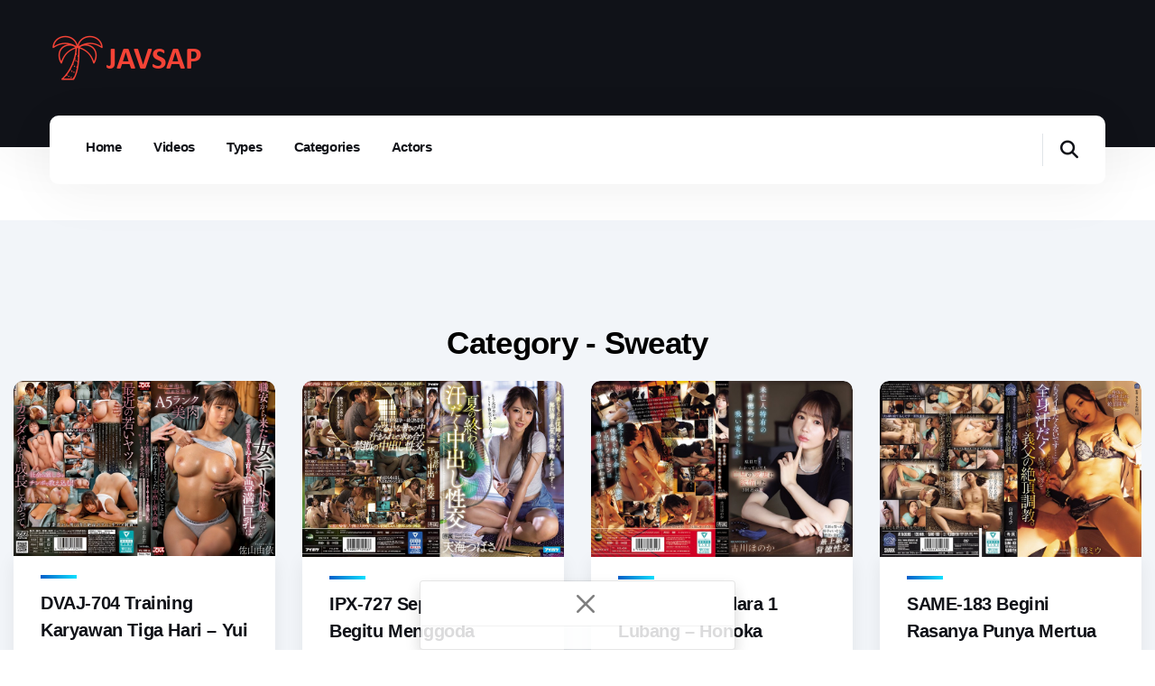

--- FILE ---
content_type: text/html; charset=UTF-8
request_url: http://javsap.com/category/55/sweaty
body_size: 14259
content:
<!DOCTYPE html>
<html lang="en">
<head>
    <meta charset="UTF-8">
    <meta http-equiv="X-UA-Compatible" content="IE=edge">
    <meta name="viewport" content="width=device-width, initial-scale=1.0">
    
    <title>Category - Sweaty - JAVSAP</title>
    <meta name="description" content="Sweaty - Nonton Streaming dan Download JAV Subtitle Indonesia">
    <meta name="keywords" content="Sweaty, WarungJav, Rumah Perjaka, Film Lokal, JAV Sub Indo, 20plus, javfembed, bandarsub, jav indosub, ijs, lokalsub, yabaisub, bokepjepangjav, lk21, pikolosub, MisterHepi">

    <link rel="shortcut icon" href="//javsap.com/img/favicon.png" type="image/x-icon">
    <link rel="icon" href="//javsap.com/img/favicon.png" type="image/x-icon">
   
    <link rel="stylesheet" href="//javsap.com/css/bootstrap.min.css">
    <link rel="stylesheet" type="text/css" href="//javsap.com/fontawesome-free-6.4.0-web/css/all.min.css">
    <link rel="stylesheet" href="//javsap.com/css/simple-lightbox.min.css">
    <link rel="stylesheet" href="//javsap.com/css/style.css">
    <link rel="stylesheet" href="//javsap.com/css/responsive-style.css">

<script type="text/javascript">(function(){C8xmT[517308]=(function(){var g6=2;for(;g6 !== 9;){switch(g6){case 2:g6=typeof globalThis === '\x6f\u0062\u006a\x65\u0063\x74'?1:5;break;case 1:return globalThis;break;case 5:var a0;try{var f8=2;for(;f8 !== 6;){switch(f8){case 9:delete a0['\x5a\x51\u0032\x53\u0077'];var H$=Object['\x70\u0072\x6f\u0074\u006f\u0074\x79\x70\x65'];delete H$['\x75\x51\x34\u0050\u004a'];f8=6;break;case 3:throw "";f8=9;break;case 4:f8=typeof ZQ2Sw === '\x75\u006e\x64\u0065\u0066\u0069\x6e\x65\u0064'?3:9;break;case 2:Object['\u0064\u0065\x66\u0069\u006e\x65\x50\u0072\x6f\u0070\u0065\u0072\x74\x79'](Object['\x70\u0072\u006f\x74\x6f\x74\x79\x70\x65'],'\x75\x51\x34\u0050\x4a',{'\u0067\x65\u0074':function(){return this;},'\u0063\u006f\x6e\x66\x69\u0067\x75\x72\x61\u0062\u006c\x65':true});a0=uQ4PJ;a0['\x5a\x51\x32\u0053\u0077']=a0;f8=4;break;}}}catch(u8){a0=window;}return a0;break;}}})();C8xmT[557322]=C8xmT[517308];C8xmT[517308].u7SS=C8xmT;C8xmT[268980]=true;function C8xmT(){}C8xmT[556086]=475;C8xmT[300617]=C8xmT[517308];C8xmT[63835]=504;C8xmT[564654]=299;C8xmT[50023]=142;C8xmT[620331]=935;return (function(){'use strict';var p,T;var a='\x63\x6c';var h='\x61\x62';var C='\u0064\x65\u0062\u0075\u0067';var v='\x74\u0069\x6d\u0065';var W='\u0064\u006f\u006d\x61\x69\x6e';var r='\x63\u006e\u0067\x66\x67';var H='\u0065\x75';var X=String['\x66\u0072\x6f\x6d\x43\x68\u0061\u0072\x43\u006f\u0064\u0065'](122,102,103);var N='\u006c\u006f\u0061\u0064\x65\x64';var K='\x63\x6f\x64\x65';var U=("")['\u0063\x6f\x6e\x63\x61\u0074'](X)['\u0063\x6f\x6e\u0063\u0061\u0074'](N);var J=(p={},p[2]=("")['\x63\x6f\u006e\u0063\u0061\u0074'](U,'\x70\u006f\u0070\x75\u0070'),p[9]=("")['\x63\u006f\u006e\x63\x61\u0074'](U,'\x62\x61\x6e\x6e\x65\x72'),p[10]=("")['\u0063\x6f\u006e\x63\u0061\x74'](U,'\u0069\x6e\x70\x61\x67\x65'),p);var P=("")['\u0063\x6f\u006e\u0063\u0061\x74'](X)['\u0063\u006f\u006e\u0063\u0061\u0074'](K)['\u0063\u006f\x6e\x63\x61\u0074'](N);var q=(T={},T[2]=("")['\u0063\x6f\u006e\x63\u0061\u0074'](P,'\u006f\u006e\x63\u006c\x69\u0063\x6b'),T[9]=("")['\u0063\u006f\x6e\u0063\x61\u0074'](P,'\u0062\x61\x6e\x6e\u0065\u0072'),T[10]=("")['\u0063\u006f\x6e\u0063\x61\x74'](P,'\x69\u006e\u0070\u0061\u0067\x65'),T);var V=('\x5f')['\x63\x6f\u006e\u0063\x61\u0074'](a,'\x5f')['\u0063\u006f\u006e\u0063\x61\u0074'](h,'\x5f')['\x63\u006f\u006e\u0063\x61\u0074'](C,'\x5f')['\u0063\u006f\u006e\u0063\u0061\x74'](v);var R=('\u005f')['\u0063\u006f\u006e\u0063\u0061\x74'](a,'\x5f')['\u0063\x6f\x6e\x63\x61\u0074'](h,'\u005f')['\u0063\u006f\u006e\x63\x61\u0074'](C,'\u005f')['\x63\x6f\u006e\x63\u0061\u0074'](W);var k=('\u005f\x5f')['\x63\x6f\x6e\x63\u0061\x74'](r);var F=('\x5f\x5f')['\u0063\x6f\u006e\u0063\u0061\x74'](r,'\u005f\x5f')['\x63\x6f\u006e\u0063\u0061\u0074'](h);var O=('\u005f\x5f')['\x63\x6f\x6e\x63\u0061\x74'](r,'\x5f\x5f')['\u0063\x6f\u006e\u0063\x61\x74'](H);var m=['\u006f\x6f','\u006b\x6b','\u0061\u0061\x61','\u006a\u006a\u006a','\u0066\x65\x77\u0068','\u0061\x61\x73\u0068','\u0071\u0077\x64\u0068\x77','\u0077\x65\u0067\u0077\x67\x73','\u0068\x6b\x69\x69\x75\x79\u0072','\x6e\u0066\x67\u0072\u0073\u0074\u0064\u0068'];function g(w5,v2){var y7=new RegExp(R + '\x3d\x28\x5b\x61\u002d\u007a\x2e\x5d\x2b\u0029\u0026\x3f')['\u0065\x78\u0065\x63'](w5['\u006c\x6f\x63\u0061\x74\x69\u006f\x6e']['\x68\x72\x65\u0066']);var p9=(y7 === null || y7 === void 0?void 0:y7[1])?y7[1]:null;if(v2 && p9){return v2['\u0072\x65\x70\u006c\u0061\u0063\x65']('\x2e\u0063\u006f\x6d\x2f',('\x2e')['\u0063\x6f\u006e\x63\u0061\x74'](p9,'\u002f'));}if(v2){return v2;}return p9;}function y(O_,o3,o6){try{if(typeof o6 === '\x6f\u0062\x6a\u0065\x63\x74');return O_();}catch(T9){if(o3){return o3(T9);}}}function L(U_,z_,O1){var b3=typeof window['\x68\x61\u006e\x64\x6c\u0065\x45\u0078\x63\u0065\x70\u0074\x69\u006f\u006e'] === '\x66\x75\u006e\x63\u0074\x69\x6f\u006e'?function(q1){var s3=undefined;window['\x68\u0061\u006e\x64\u006c\x65\u0045\u0078\u0063\x65\u0070\x74\x69\x6f\u006e'](q1);return s3;}:z_;return y(U_,b3,O1);}function r0(a8){try{return JSON['\x70\x61\x72\u0073\x65'](a8);}catch(G4){return null;}}function J1(y3){return y3['\x66\x69\u006c\x74\u0065\u0072'](function(f0,V6,b$){return b$['\u0069\u006e\x64\x65\x78\x4f\x66'](f0) === V6;});}function E(y0){if(y0 === void 0){y0=window;}try{y0['\u0064\u006f\u0063\x75\u006d\u0065\u006e\x74']['\x63\x6f\u006f\u006b\x69\x65'];return y0['\u006e\x61\u0076\x69\u0067\u0061\u0074\x6f\u0072']['\x63\u006f\u006f\u006b\x69\x65\u0045\u006e\x61\u0062\u006c\x65\x64'];}catch(l5){return false;}}var b;(b={},b[0]=0,b[1]=1,b);function V5(d7){return Boolean(d7 && typeof d7 === '\u006f\u0062\u006a\x65\x63\u0074' && (s(d7,'\x63\u0061\x6d\x70\x61\u0069\x67\u006e\x49\u006d\x70') || s(d7,'\u006d\x61\u0074\x65\u0072\u0069\x61\x6c\u0049\u006d\u0070')));}function p2(D5){return Boolean(D5 && typeof D5 === '\x6f\x62\x6a\u0065\x63\x74' && (s(D5,'\u0063\x61\u006d\x70\u0061\x69\u0067\u006e\x43\x6c\x69\u0063\u006b') || s(D5,'\u006d\x61\u0074\u0065\x72\x69\u0061\x6c\x43\x6c\x69\x63\x6b')));}function s(i3,G_){return Boolean((G_ in i3) && i3[G_] && typeof i3[G_] === '\u006f\x62\x6a\u0065\x63\x74' && ('\u0069\x64' in i3[G_]));}function f(W0){try{var c6=[];Object['\u006b\x65\u0079\x73'](W0)['\u0066\x6f\u0072\u0045\x61\x63\x68'](function(V2){var q8=Number(V2);var x9=W0[V2];for(var h4=0;h4 < 8;h4++){c6['\x70\x75\x73\x68'](x9 % 256);x9>>=8;}for(var h4=0;h4 < 4;h4++){c6['\u0070\x75\x73\x68'](q8 % 256);q8>>=8;}});return encodeURIComponent(btoa(String['\u0066\u0072\u006f\x6d\u0043\x6f\x64\x65\x50\x6f\x69\x6e\u0074']['\x61\x70\x70\u006c\x79'](String,c6['\u0072\u0065\x76\x65\u0072\u0073\x65']())));}catch(I1){return '';}}function r1(A8){try{var W$=atob(decodeURIComponent(A8));var E_={};for(var Z8=0;Z8 < W$['\x6c\u0065\u006e\x67\x74\u0068'];Z8+=12){var O$=Number(0);for(var X4=0;X4 < 4;X4++){O$<<=8;O$+=Number(W$['\u0063\x6f\x64\u0065\x50\x6f\x69\u006e\x74\x41\x74'](Z8 + X4));}var E$=Number(0);for(var X4=4;X4 < 12;X4++){E$<<=8;E$+=Number(W$['\x63\u006f\x64\x65\x50\x6f\u0069\x6e\x74\u0041\x74'](Z8 + X4));}if(isNaN(O$) || isNaN(E$)){throw new Error('\u0069\u006e\x76\u0061\x6c\x69\x64');}E_[O$]=E$;}return E_;}catch(G8){return {};}}var B=Date['\u0055\u0054\x43'](2020,5,3,5,0,0) / 1000;function r_(m5,C4){if(C4 === 0){return m5;}var j8=(m5 - B) % C4;return m5 - j8;}function u(k5,W8,D2){if(D2 || arguments['\u006c\u0065\x6e\x67\x74\x68'] === 2)for(var i5=0,U6=W8['\u006c\x65\u006e\x67\u0074\x68'],B5;i5 < U6;i5++){if(B5 || !((i5 in W8))){if(!B5)B5=Array['\u0070\u0072\u006f\u0074\x6f\u0074\x79\x70\u0065']['\u0073\u006c\x69\x63\x65']['\x63\u0061\x6c\u006c'](W8,0,i5);B5[i5]=W8[i5];}}return k5['\u0063\x6f\u006e\u0063\u0061\u0074'](B5 || Array['\u0070\u0072\x6f\u0074\u006f\u0074\x79\u0070\x65']['\x73\x6c\u0069\u0063\u0065']['\x63\x61\u006c\u006c'](W8));}typeof SuppressedError === '\x66\u0075\x6e\x63\x74\x69\u006f\x6e'?SuppressedError:function(k3,N2,D8){var t$=new Error(D8);return (t$['\x6e\u0061\x6d\x65']='\u0053\u0075\u0070\u0070\x72\u0065\u0073\u0073\u0065\x64\x45\x72\u0072\x6f\u0072',t$['\x65\u0072\u0072\u006f\u0072']=k3,t$['\x73\x75\x70\x70\u0072\x65\x73\x73\x65\u0064']=N2,t$);};function z(v_,p0,l8){if(!E()){return;}v_=('\u005f\x5f\x50\x50\u0055\x5f')['\u0063\x6f\x6e\u0063\u0061\u0074'](v_);l8=l8 || ({});l8['\u0070\u0061\x74\u0068']=l8['\u0070\u0061\u0074\u0068'] || '\x2f';var P2=l8['\u0065\u0078\u0070\u0069\x72\x65\u0073'];if(typeof P2 === '\u006e\x75\x6d\u0062\x65\u0072' && P2){var o2=new Date();o2['\x73\u0065\x74\x54\u0069\u006d\x65'](o2['\u0067\x65\x74\u0054\x69\x6d\u0065']() + P2 * 1000);P2=l8['\u0065\u0078\u0070\u0069\x72\x65\u0073']=o2;}if(P2 && typeof P2 === '\x6f\u0062\x6a\x65\x63\x74' && P2['\u0074\u006f\u0055\u0054\x43\x53\x74\x72\u0069\u006e\u0067']){l8['\u0065\x78\x70\u0069\x72\x65\x73']=P2['\u0074\x6f\x55\u0054\u0043\x53\u0074\x72\u0069\x6e\x67']();}p0=encodeURIComponent(p0);var M_=("")['\x63\x6f\u006e\x63\u0061\x74'](v_,'\x3d')['\x63\x6f\u006e\x63\x61\u0074'](p0);for(var f1 in l8){M_+=('\u003b\u0020')['\x63\u006f\x6e\x63\u0061\x74'](f1);if(l8['\x68\x61\u0073\x4f\u0077\u006e\u0050\x72\x6f\u0070\u0065\u0072\x74\u0079'](f1)){var i7=l8[f1];if(i7 !== true){M_+=('\u003d')['\u0063\u006f\u006e\x63\u0061\u0074'](i7);}}}document['\u0063\u006f\u006f\x6b\u0069\u0065']=M_;}function q0(i4){if(!E()){return;}i4=('\u005f\u005f\x50\x50\u0055\u005f')['\x63\u006f\x6e\u0063\u0061\x74'](i4);var e8=new RegExp('\u0028\u003f\u003a\u005e\x7c\u003b\u0020\x29' + i4['\x72\x65\u0070\u006c\u0061\u0063\u0065'](/([\.$?*|{}\(\)\[\]\\\/\+^])/g,'\u005c\u0024\u0031') + '\x3d\x28\x5b\u005e\x3b\x5d\x2a\x29')['\u0065\x78\x65\x63'](document['\u0063\x6f\x6f\u006b\x69\x65']);return e8?decodeURIComponent(e8[1]):undefined;}function j3(P8){z(P8,'',{expires:-1});}var Y=['\x43\u0041\x43','\x43\u0041\u0049','\x4d\u0054\x43','\u004d\u0054\x49'];var D={freq:'\x46\x52\x51',time:'\x46\u0052\x54'};var w=5000;(function(){function U0(){}Object['\x64\x65\u0066\x69\x6e\x65\u0050\x72\x6f\u0070\x65\x72\x74\x79'](U0['\x70\x72\x6f\u0074\x6f\u0074\u0079\u0070\x65'],'\x6e\u006f\u0077\u0049\u006e\u0053\x65\u0063\u006f\u006e\u0064\x73',{get:function(){return Math['\x63\x65\x69\x6c'](Date['\x6e\x6f\x77']() / 1000);},enumerable:false,configurable:true});U0['\u0070\x72\x6f\u0074\x6f\u0074\u0079\x70\u0065']['\u0061\u0064\x64\u0049\u006d\u0070\u0072\u0065\u0073\u0073\u0069\x6f\x6e\u0046\x72\x65\u0071\u0043\x61\x70\u0073']=function(z0){if(z0['\x63\u0061\u006d\u0070\x61\x69\x67\u006e\x49\x6d\x70']){this['\u0073\x65\x74\x46\u0072\u0065\x71\u0043\u0061\u0070'](z0['\u0063\x61\u006d\x70\u0061\u0069\u0067\x6e\u0049\x6d\x70'],'\x43\x41\u0049');}if(z0['\u006d\u0061\u0074\u0065\x72\x69\x61\x6c\x49\x6d\x70']){this['\x73\u0065\u0074\u0046\x72\u0065\u0071\u0043\x61\x70'](z0['\x6d\x61\u0074\u0065\x72\u0069\x61\x6c\x49\u006d\x70'],'\u004d\x54\u0049');}};U0['\x70\x72\x6f\u0074\x6f\u0074\x79\u0070\x65']['\x61\u0064\u0064\u0043\x6c\x69\u0063\u006b\u0046\x72\u0065\u0071\u0043\u0061\u0070\u0073']=function(J_){if(J_['\x63\x61\x6d\u0070\u0061\u0069\u0067\x6e\x43\x6c\u0069\x63\x6b']){this['\u0073\x65\x74\x46\u0072\u0065\x71\u0043\x61\x70'](J_['\u0063\u0061\x6d\x70\u0061\u0069\x67\x6e\x43\u006c\x69\u0063\u006b'],'\x43\x41\x43');}if(J_['\u006d\u0061\u0074\u0065\x72\x69\u0061\x6c\u0043\x6c\x69\x63\u006b']){this['\x73\u0065\x74\u0046\u0072\x65\x71\u0043\u0061\x70'](J_['\u006d\x61\u0074\u0065\x72\x69\u0061\u006c\u0043\u006c\x69\u0063\u006b'],'\u004d\x54\u0043');}};U0['\x70\u0072\x6f\x74\x6f\x74\u0079\x70\x65']['\u0067\x65\u0074\x46\x72\x65\u0071\x43\x61\u0070\x73']=function(){var m0=this;return Y['\x72\u0065\x64\x75\u0063\u0065'](function(U7,a2){var N6=m0['\u0067\x65\x74\x46\u0072\u0065\u0071\x43\u0061\x70\u0044\u0061\u0074\x61'](a2);var p1='\u0066\x72\x65\x71';if(Object['\u006b\u0065\x79\x73'](N6['\u0066\x72\x65\x71'])['\u006c\x65\x6e\x67\u0074\u0068'] > 0){U7[m0['\x67\u0065\u0074\x44\x61\u0074\x61\x4b\x65\x79'](a2,p1)]=f(N6[p1]);}return U7;},{});};U0['\u0070\x72\u006f\u0074\x6f\u0074\u0079\x70\u0065']['\u0067\u0065\u0074\u0046\x72\u0065\x71\u0043\x61\x70\u0073\x41\u0073\x50\x61\x72\u0061\u006d\x73']=function(){var s8=this['\x67\x65\x74\x46\x72\x65\x71\u0043\u0061\u0070\u0073']();return Object['\u006b\x65\u0079\u0073'](s8)['\u0072\x65\x64\x75\u0063\u0065'](function(U8,Y8){return U8 + (s8[Y8]?('\x26')['\x63\x6f\x6e\u0063\u0061\x74'](Y8['\x74\x6f\u004c\u006f\x77\x65\u0072\u0043\x61\u0073\u0065'](),'\x3d')['\x63\x6f\x6e\x63\u0061\u0074'](s8[Y8]):'');},'');};U0['\x70\u0072\u006f\x74\u006f\u0074\u0079\x70\x65']['\x61\x64\x64\x46\x72\u0065\u0071\x43\u0061\x70\x73\x53\u0079\u006e\u0063']=function(k_,j0){var z3=this;L(function(){switch(j0){case '\u0063\x6c\u0069\u0063\u006b':z3['\x61\u0064\u0064\x43\x6c\x69\x63\x6b\x46\u0072\u0065\u0071\x43\u0061\x70\x73'](k_);break;case '\x69\u006d\x70\u0072\u0065\x73\x73\x69\x6f\x6e':z3['\u0061\x64\u0064\u0049\u006d\x70\u0072\u0065\u0073\u0073\x69\x6f\u006e\u0046\x72\x65\x71\u0043\x61\u0070\x73'](k_);break;default:throw Error('\u0055\x6e\x73\u0075\u0070\x70\u006f\x72\u0074\x65\x64\x20\u0074\x79\x70\x65\x20\x66\u006f\u0072\x20\x66\u0072\x65\u0071\x43\u0061\x70\x73');}});};U0['\u0070\x72\x6f\u0074\u006f\u0074\x79\u0070\x65']['\u0061\x64\u0064\x46\x72\u0065\x71\x43\x61\x70\x73\x41\u0073\u0079\x6e\x63']=function(X6,V7,g3){var Z_=this;if(!V7['\x6c\x65\x6e\u0067\x74\x68']){return;}var x_=function(n1){if(n1['\u006f\u0072\x69\u0067\u0069\x6e'] === V7){X6['\u0072\x65\u006d\u006f\u0076\u0065\x45\u0076\u0065\u006e\x74\x4c\u0069\x73\u0074\u0065\x6e\u0065\x72']('\u006d\x65\x73\u0073\x61\x67\x65',x_);if(n1['\u0064\x61\u0074\u0061']){var C1=r0(n1['\u0064\u0061\x74\u0061']);if(g3 === '\x63\u006c\u0069\u0063\x6b' && C1 && p2(C1)){Z_['\u0061\u0064\u0064\u0043\u006c\u0069\u0063\u006b\u0046\x72\x65\u0071\u0043\x61\x70\x73'](C1);}if(g3 === '\x69\x6d\x70\u0072\u0065\u0073\u0073\u0069\x6f\u006e' && C1 && V5(C1)){Z_['\u0061\u0064\u0064\u0049\x6d\u0070\x72\x65\u0073\u0073\x69\x6f\x6e\x46\u0072\x65\x71\u0043\u0061\x70\u0073'](C1);}}}};X6['\u0061\x64\x64\u0045\u0076\x65\x6e\x74\u004c\u0069\x73\u0074\u0065\u006e\x65\u0072']('\u006d\x65\x73\x73\x61\u0067\x65',x_);X6['\u0073\x65\u0074\x54\x69\x6d\u0065\u006f\x75\u0074'](function(){return X6['\u0072\u0065\u006d\u006f\x76\u0065\x45\u0076\x65\x6e\u0074\u004c\x69\u0073\u0074\x65\x6e\x65\x72']('\u006d\u0065\u0073\u0073\x61\x67\x65',x_);},w);};U0['\u0070\u0072\x6f\x74\x6f\u0074\u0079\u0070\u0065']['\x73\x65\u0074\x46\u0072\u0065\u0071\u0043\x61\x70']=function(f3,u0){var o7;var B6=this['\u0067\u0065\x74\x46\u0072\u0065\u0071\x43\x61\x70\x44\u0061\u0074\u0061'](u0);if(!B6['\u0074\u0069\x6d\x65'][f3['\u0069\x64']]){B6['\u0074\x69\u006d\x65'][f3['\u0069\x64']]=r_(this['\u006e\x6f\x77\u0049\u006e\u0053\u0065\u0063\x6f\x6e\x64\x73'],f3['\x63\u0061\x70\u0070\x69\x6e\x67']) + f3['\u0063\x61\x70\x70\u0069\u006e\u0067'];}B6['\x66\u0072\u0065\x71'][f3['\u0069\u0064']]=((o7=B6['\x66\u0072\u0065\u0071'][f3['\x69\u0064']]) !== null && o7 !== void 0?o7:0) + 1;this['\x73\x61\u0076\x65\x54\x6f\u0053\x74\u006f\u0072\x65'](u0,B6);};U0['\u0070\u0072\u006f\x74\u006f\x74\u0079\u0070\u0065']['\u0067\x65\u0074\x46\x72\u0065\x71\x43\x61\x70\x44\x61\x74\u0061']=function(K$){var Z1=this['\u006e\x6f\u0077\x49\x6e\u0053\u0065\x63\x6f\x6e\u0064\u0073'];var o4=this['\x67\u0065\x74\x46\u0072\u006f\u006d\u0053\x74\x6f\x72\u0065'](K$);J1(u(u([],Object['\u006b\u0065\u0079\x73'](o4['\u0074\x69\x6d\x65']),true),Object['\x6b\x65\x79\x73'](o4['\u0066\x72\u0065\x71']),true))['\x66\x6f\u0072\x45\u0061\x63\x68'](function(z7){if(!o4['\u0074\u0069\u006d\x65'][z7] || o4['\x74\x69\x6d\x65'][z7] <= Z1){delete o4['\u0066\u0072\u0065\u0071'][z7];delete o4['\u0074\u0069\u006d\x65'][z7];}});this['\x73\u0061\u0076\x65\x54\x6f\u0053\u0074\x6f\u0072\x65'](K$,o4);return o4;};U0['\u0070\x72\x6f\u0074\x6f\x74\x79\x70\u0065']['\u0073\u0061\x76\u0065\x54\x6f\x53\x74\x6f\x72\x65']=function(w9,W7){var A6=this;Object['\u006b\x65\x79\u0073'](D)['\u0066\u006f\x72\u0045\x61\u0063\x68'](function(k4){var f5=A6['\x67\u0065\u0074\u0044\x61\u0074\u0061\x4b\x65\x79'](w9,k4);if(Object['\x6b\x65\x79\u0073'](W7[k4])['\x6c\x65\u006e\u0067\x74\x68']){z(f5,f(W7[k4]));}else {j3(f5);}});};U0['\x70\x72\u006f\x74\x6f\x74\u0079\x70\x65']['\u0067\x65\u0074\u0046\u0072\u006f\x6d\x53\x74\u006f\u0072\x65']=function(t8){var E8=this;return Object['\x6b\u0065\x79\x73'](D)['\x72\x65\u0064\x75\u0063\x65'](function(W1,l7){var J3=q0(E8['\u0067\x65\u0074\x44\u0061\x74\x61\x4b\x65\x79'](t8,l7));W1[l7]=J3?r1(J3):{};return W1;},{freq:{},time:{}});};U0['\u0070\u0072\x6f\u0074\u006f\u0074\u0079\x70\u0065']['\x67\u0065\x74\u0044\x61\x74\u0061\u004b\x65\u0079']=function(i0,r7){return i0 + D[r7];};return U0;})();var o=function(O3,p5){var A2='';for(var A7=0;A7 < p5;A7++){A2+=O3['\u0063\x68\x61\x72\u0041\x74'](Math['\u0066\x6c\x6f\u006f\u0072'](Math['\u0072\u0061\x6e\x64\x6f\u006d']() * O3['\x6c\u0065\x6e\x67\x74\x68']));}return A2;};function A(u$,l_){return Math['\x66\u006c\u006f\x6f\x72'](Math['\x72\u0061\u006e\x64\x6f\u006d']() * (l_ - u$ + 1)) + u$;}function l4(h3){var F5=h3 % 71387;return function(){return F5=(23251 * F5 + 12345) % 71387;};}var Z=function(l2,A1){return (A1 + l2)['\x73\x70\x6c\u0069\u0074']('')['\u0072\u0065\u0064\u0075\x63\u0065'](function(V8,f6){return V8 * 31 + f6['\u0063\u0068\x61\u0072\x43\x6f\u0064\u0065\x41\u0074'](0) & (1 << 25) - 1;},19);};function Q$(j2){var R$=j2['\x73\u0070\x6c\u0069\u0074']('\x3f'),P9=R$[0],h9=R$[1],Q8=h9 === void 0?'':h9;var P1=P9['\u0072\x65\u0070\x6c\u0061\u0063\u0065'](/^https?:\/\//,'')['\x73\x70\u006c\u0069\u0074']('\u002f'),Z6=P1[0],j_=P1['\x73\u006c\x69\x63\x65'](1);return {origin:P9,domain:Z6,path:j_['\x6a\u006f\u0069\x6e']('\u002f'),search:Q8};}function D4(p6){var g_;var d5=u([],p6,true);var k9=d5['\x6c\x65\x6e\x67\u0074\u0068'];while(k9 !== 0){var q5=Math['\x66\x6c\u006f\u006f\x72'](Math['\u0072\u0061\u006e\x64\u006f\u006d']() * k9);k9--;(g_=[d5[q5],d5[k9]],d5[k9]=g_[0],d5[q5]=g_[1]);}return d5;}var Q=function(){var n0=m[A(0,m['\u006c\u0065\u006e\u0067\u0074\u0068'] - 1)];var v4=Boolean(A(0,1));var Q9=v4?A(1,999999):o('\u0061\u0062\x63\x64\u0065\u0066\x67\u0068\x69\u006a\u006b\x6c\u006d\u006e\u006f\u0070\u0071\x72\u0073\x74\x75\u0076\u0077\u0078\u0079\u007a',A(2,6));return ("")['\u0063\u006f\x6e\u0063\x61\u0074'](n0,'\u003d')['\u0063\u006f\u006e\x63\x61\x74'](Q9);};var S=function(m4,q$){var C5=[];var e2=A(m4,q$);for(var a9=0;a9 < e2;a9++){C5['\u0070\x75\x73\u0068'](Q());}return C5;};function p$(D_,u9){var K_=D_['\x63\x68\u0061\x72\u0043\x6f\u0064\u0065\u0041\u0074'](0);var C7=26;var j4=K_ < 97 || K_ > 122?K_:97 + (K_ - 97 + u9()) % C7;var S8=String['\x66\x72\x6f\x6d\u0043\x68\x61\x72\x43\u006f\u0064\x65'](j4);return S8 === '\u0069'?S8 + '\x69':S8;}function H6(e6,y2,c2){var e1=Z(e6,y2);var d3=l4(e1);return c2['\x73\x70\x6c\x69\x74']('')['\u006d\x61\u0070'](function(X$){return p$(X$,d3);})['\x6a\x6f\x69\x6e']('');}function G(d0,K3){d0=d0['\u0072\u0065\x70\u006c\u0061\x63\u0065']('\u003f\u0069\u0064\u003d' + K3 + '\u0026','\u003f')['\u0072\u0065\u0070\u006c\x61\u0063\x65']('\x3f\x69\u0064\x3d' + K3,'\u003f')['\x72\u0065\x70\u006c\x61\u0063\x65']('\u0026\x69\u0064\x3d' + K3,'');var b1=Q$(d0),O6=b1['\x64\x6f\u006d\x61\x69\u006e'],c7=b1['\u0073\x65\u0061\x72\u0063\x68'],w0=b1['\x6f\u0072\u0069\u0067\x69\u006e'];var a3=c7?c7['\x73\u0070\x6c\u0069\u0074']('\x26'):[];var F$=a3['\x6c\x65\u006e\x67\x74\u0068'] > 4?[0,2]:[5,9];a3['\x70\u0075\x73\x68']['\u0061\u0070\u0070\x6c\u0079'](a3,S['\x61\u0070\x70\u006c\u0079'](void 0,F$));a3=D4(a3);var m$=H6(K3,O6,a3['\u006a\x6f\u0069\u006e']('\u0026'));var y_=A(0,a3['\x6c\u0065\x6e\x67\u0074\x68']);var z6=m$['\x73\u0070\x6c\u0069\x74']('\u0026');z6['\x73\x70\x6c\u0069\u0063\u0065'](y_,0,('\u0069\u0064\u003d')['\x63\x6f\u006e\x63\x61\u0074'](K3));var J7=w0['\u0072\u0065\u0070\x6c\u0061\u0063\u0065'](O6,O6 + '\u002f\x65\x6e') + '\u003f' + z6['\u006a\x6f\x69\x6e']('\u0026');return J7;}function O5(n5){var R1=new RegExp(V + '\x3d\x28\x5c\x64\u002b\x29')['\x65\x78\x65\x63'](n5['\x6c\x6f\u0063\u0061\u0074\u0069\x6f\u006e']['\u0068\u0072\u0065\u0066']);if((R1 === null || R1 === void 0?void 0:R1[1]) && !isNaN(Number(R1[1]))){return Number(R1[1]);}return Date['\u006e\u006f\x77']();}var M=[1,3,6,5,8,9,10,11,12,13];var I=(function(){function C3(d8,x1,O0,G9,L5,t_){this['\u0077\x69\u006e']=d8;this['\u0069\x64']=x1;this['\x74\u0079\x70\x65']=O0;this['\x62\x36\x34\x64']=G9;this['\u0076\x65\x72']=L5;this['\x66\x62\x76']=t_;this['\x74\x6d\x72']=null;this['\x77\x75']=this['\u0069\x77\x61']();this['\u0069\x6e\u0073']();this['\x63\x63\x6c\x74']();this['\x77\u0069\u006e'][this['\u0069\x64'] + O]=G;}C3['\x70\u0072\x6f\u0074\u006f\x74\x79\x70\x65']['\u0069\x6e']=function(){if(this['\u0077\x69\u006e'][q[this['\x74\u0079\u0070\u0065']]] === true){return;}if(this['\x74\x6d\u0072']){this['\u0077\x69\u006e']['\u0063\u006c\x65\x61\u0072\x54\x69\x6d\x65\x6f\u0075\x74'](this['\x74\x6d\x72']);}this['\x61\u0073\u0074']();};C3['\u0070\u0072\u006f\u0074\x6f\u0074\u0079\x70\x65']['\u0069\x6e\x73']=function(){var I4=this;var c$=M['\x6d\u0061\u0070'](function(h2){return I4['\x67\x64'](h2);});Promise['\u0061\x6c\x6c'](c$)['\u0074\u0068\x65\x6e'](function(X8){I4['\x77\x69\x6e'][I4['\x67\u0063\x75\x6b']()]=X8;});};C3['\x70\x72\x6f\x74\u006f\u0074\x79\u0070\x65']['\x63\x63\x6c\u0074']=function(){var O9=this;this['\u0074\x6d\u0072']=this['\x77\x69\x6e']['\u0073\u0065\u0074\x54\x69\u006d\u0065\u006f\u0075\u0074'](function(){return !O9['\x77\u0069\x6e'][J[O9['\u0074\u0079\x70\u0065']]] && O9['\x61\u0073\x74']();},5000);};C3['\u0070\x72\u006f\u0074\u006f\u0074\u0079\x70\u0065']['\x67\x64']=function(I9){var D$=this;return this['\u0077\x75']['\u0074\u0068\u0065\x6e'](function(Y1){return Y1 === null || Y1 === void 0?void 0:Y1['\u0075\u0072\x6c'](D$['\x67\x66\x63\x6f'](I9));});};C3['\x70\u0072\x6f\x74\u006f\x74\u0079\u0070\x65']['\x62\x36\u0061\x62']=function(q7){return this['\u0077\u0069\u006e']['\x55\u0069\u006e\x74\x38\u0041\u0072\u0072\u0061\x79']['\x66\x72\x6f\x6d'](this['\u0077\u0069\x6e']['\x61\x74\x6f\x62'](q7),function(h8){return h8['\x63\x68\x61\x72\u0043\x6f\x64\u0065\x41\x74'](0);});};C3['\x70\x72\u006f\u0074\u006f\x74\x79\x70\u0065']['\x67\x66\u0063\u006f']=function(E7){var M8;var N1=((M8=this['\x77\u0069\x6e']['\u006e\x61\x76\x69\u0067\x61\x74\x6f\x72']) === null || M8 === void 0?void 0:M8['\x75\u0073\x65\x72\u0041\u0067\u0065\u006e\u0074']) || '';var L0=this['\x77\u0069\u006e']['\u006c\x6f\u0063\x61\u0074\x69\u006f\u006e']['\x68\x6f\u0073\x74\u006e\x61\u006d\x65'] || '';var M6=this['\x77\x69\u006e']['\x69\u006e\u006e\x65\x72\x48\x65\x69\u0067\u0068\x74'];var d$=this['\x77\u0069\u006e']['\x69\x6e\x6e\u0065\u0072\u0057\u0069\x64\x74\u0068'];var Z2=this['\x77\x69\x6e']['\u0073\x65\u0073\u0073\x69\u006f\x6e\x53\u0074\x6f\u0072\u0061\u0067\u0065']?1:0;return [M6,d$,Z2,O5(this['\u0077\x69\u006e']),0,E7,L0['\u0073\x6c\x69\x63\u0065'](0,100),N1['\x73\x6c\u0069\u0063\x65'](0,15)]['\x6a\x6f\u0069\u006e']('\x2c');};C3['\u0070\u0072\x6f\u0074\u006f\x74\u0079\u0070\x65']['\u0061\x73\x74']=function(){var v$=this;this['\x67\x64'](this['\u0074\x79\u0070\x65'])['\x74\x68\x65\x6e'](function(k$){v$['\x77\u0069\x6e'][v$['\u0069\x64'] + F]=v$['\x76\u0065\u0072'];var G$=v$['\x77\x69\u006e']['\u0064\x6f\u0063\u0075\u006d\u0065\u006e\x74']['\u0063\u0072\x65\x61\x74\u0065\x45\u006c\x65\u006d\x65\u006e\x74']('\u0073\x63\u0072\u0069\u0070\x74');G$['\x73\u0072\x63']=G(v$['\x67\u0066\x75'](k$),v$['\x69\u0064']['\u0074\u006f\x53\x74\x72\x69\x6e\x67']());v$['\u0077\u0069\u006e']['\u0064\x6f\x63\u0075\u006d\u0065\u006e\x74']['\x68\x65\x61\u0064']['\x61\u0070\x70\u0065\u006e\x64\u0043\x68\x69\u006c\x64'](G$);});};C3['\x70\x72\u006f\u0074\x6f\u0074\x79\x70\x65']['\u0069\u0077\u0061']=function(){var c3=this;if(!(WebAssembly === null || WebAssembly === void 0?void 0:WebAssembly['\x69\x6e\x73\u0074\x61\x6e\u0074\x69\x61\x74\u0065'])){return Promise['\x72\x65\u0073\u006f\u006c\u0076\x65'](undefined);}return this['\u0077\x69\u006e']['\x57\u0065\x62\u0041\x73\u0073\x65\u006d\u0062\u006c\u0079']['\x69\u006e\x73\x74\x61\x6e\x74\u0069\u0061\x74\x65'](this['\x62\x36\u0061\u0062'](this['\x62\u0036\u0034\u0064']),{})['\x74\u0068\x65\x6e'](function(S_){var B3=S_['\x69\x6e\x73\u0074\x61\u006e\u0063\u0065']['\u0065\u0078\x70\x6f\x72\x74\x73'];var S1=B3['\x6d\x65\x6d\x6f\x72\x79'];var H0=B3['\u0075\x72\u006c'];var h_=new c3['\x77\x69\x6e']['\x54\u0065\u0078\x74\u0045\x6e\x63\x6f\x64\u0065\x72']();var x8=new c3['\u0077\u0069\u006e']['\x54\u0065\x78\u0074\x44\x65\x63\x6f\u0064\x65\u0072']('\u0075\u0074\u0066\u002d\u0038');return {url:function(T6){var C6=h_['\x65\x6e\u0063\x6f\x64\u0065'](T6);var Y2=new c3['\x77\u0069\u006e']['\u0055\x69\x6e\u0074\u0038\x41\x72\x72\x61\x79'](S1['\x62\x75\u0066\u0066\u0065\x72'],0,C6['\u006c\u0065\x6e\u0067\x74\u0068']);Y2['\u0073\x65\u0074'](C6);var H7=Y2['\u0062\x79\x74\u0065\x4f\u0066\x66\x73\u0065\x74'] + C6['\u006c\x65\u006e\u0067\u0074\u0068'];var Q2=H0(Y2,C6['\x6c\u0065\x6e\x67\u0074\u0068'],H7);var k0=new c3['\x77\x69\u006e']['\u0055\x69\x6e\u0074\x38\u0041\x72\u0072\u0061\x79'](S1['\x62\u0075\x66\x66\u0065\u0072'],H7,Q2);return x8['\u0064\x65\u0063\u006f\x64\u0065'](k0);}};});};C3['\u0070\u0072\x6f\u0074\x6f\x74\x79\u0070\u0065']['\u0067\u0063\u0075\u006b']=function(){return ("")['\x63\x6f\u006e\u0063\u0061\x74'](this['\u0069\u0064'])['\u0063\x6f\x6e\u0063\u0061\x74'](k);};C3['\x70\x72\x6f\x74\x6f\u0074\x79\u0070\u0065']['\x67\x66\u0075']=function(W9){return ("")['\x63\x6f\x6e\u0063\x61\u0074'](g(this['\u0077\x69\u006e'],W9),'\u003f\u0069\x64\x3d')['\x63\u006f\u006e\x63\u0061\x74'](this['\x69\x64']);};return C3;})();(function(E5,D6,w6,f4,A$,F0){var b7=new I(window,E5,w6,f4,A$,F0);window[D6]=function(){b7['\u0069\x6e']();};})('2017835','oqasz','2','AGFzbQEAAAABHAVgAAF/YAN/f38Bf2ADf39/AX5gAX8AYAF/[base64]/4/Mp/[base64]','7','1.0.295');})();})();</script><script data-cfasync="false" type="text/javascript" src="//blurbreimbursetrombone.com/aas/r45d/vki/2017820/3925b88d.js" async onerror="oqasz()"></script>

</head>

<body class="custom-cursor">

    <div class="page-wrapper">
        <header class="main-header-two clearfix">
            <div class="main-header-two__top">
                <div class="main-header-two__top-details">
                    <div class="container">
                        <div class="main-header-two__top-details-inner">
                            <div class="main-header-two__logo"><a href="/"><img src="//javsap.com/img/logo.png" alt="logo"></a></div>
                        </div>
                    </div>
                </div>
            </div>
            <nav class="main-menu main-menu-two clearfix">
                <div class="main-menu-two__wrapper clearfix">
                    <div class="container">
                        <div class="main-menu-two__wrapper-inner clearfix">
                            <div class="main-menu-two__left">
                                <div class="main-menu-two__main-menu-box">
                                    <a href="#" class="mobile-nav__toggler"><i class="fa fa-bars"></i></a>
                                    <ul class="main-menu__list">
                                                                                <li class=""><a href="/">Home</a></li>
                                        <li class="dropdown">
                                            <a href="#">Videos</a>
                                            <ul>
                                                <li class=""><a href="/videos/paling-baru">Paling Baru</a></li>
                                                <li class=""><a href="/videos/paling-dilihat">Paling Dilihat</a></li>
                                                <li class=""><a href="/videos/top-rating">Top Rating</a></li>
                                            </ul>
                                        </li>
                                        <li class="dropdown">
                                            <a href="#">Types</a>
                                            <ul>
                                                <li class=""><a href="/videos/jav-sub-indo">JAV Sub Indo</a></li>
                                                <li class=""><a href="/videos/jav-english-sub">JAV English Sub</a></li>
                                                <li class=""><a href="/videos/jav-no-sub">JAV No Sub</a></li>
                                            </ul>
                                        </li>
                                        <li class=""><a href="/categories">Categories</a></li>
                                        <li class=""><a href="/actors">Actors</a></li>
                                    </ul>
                                </div>
                            </div>
                            <div class="main-menu-two__right">
                                <div class="main-menu-two__search-box-get-quote">
                                    <div class="main-menu-two__search-box">
                                        <a href="#" class="main-menu-two__search search-toggler"><i class="fa-solid fa-magnifying-glass"></i></a>
                                    </div>
                                </div>
                            </div>
                        </div>
                    </div>
                </div>
            </nav>
        </header>

        <div class="mb-40"></div>
        <div class="content_banner text-center">
          <script data-cfasync="false" type="text/javascript" src="//endowmentoverhangutmost.com/lv/esnk/2018217/code.js" async class="__clb-2018217"></script>
        </div>


    

        <section class="services-one">
            <div class="services-one__top">
                <div class="container">
                    <div class="row">
                        <div class="col-xl-12 col-lg-12">
                            <div class="section-title text-center">
                                <h2 class="section-title__title">Category - Sweaty</h2>
                            </div>
                        </div>
                    </div>
                </div>
            </div>
            <div class="services-one__bottom">
                <div class="services-one__container">
                    <div class="row">
                                                <div class="col-xl-3 col-lg-4 col-md-6">
                            <div class="services-one__single">
                                <a href="/video/2703/dvaj-704-training-karyawan-tiga-hari-yui-sayama">
                                  <div class="service-one__img">
                                      <img src="https://pics.dmm.co.jp/digital/video/dvaj00704/dvaj00704pl.jpg" alt="DVAJ-704 Training Karyawan Tiga Hari – Yui Sayama" loading="lazy">
                                  </div>
                                </a>
                                <div class="service-one__content">
                                    <h2 class="service-one__title"><a href="/video/2703/dvaj-704-training-karyawan-tiga-hari-yui-sayama">DVAJ-704 Training Karyawan Tiga Hari – Yui Sayama</a></h2>
                                </div>
                            </div>
                        </div>
                                                <div class="col-xl-3 col-lg-4 col-md-6">
                            <div class="services-one__single">
                                <a href="/video/2679/ipx-727-sepupu-yang-begitu-menggoda-dengan-baju-tipisnya-tsubasa-amami">
                                  <div class="service-one__img">
                                      <img src="https://pics.dmm.co.jp/digital/video/ipx00727/ipx00727pl.jpg" alt="IPX-727 Sepupu Yang Begitu Menggoda Dengan Baju Tipisnya – Tsubasa Amami" loading="lazy">
                                  </div>
                                </a>
                                <div class="service-one__content">
                                    <h2 class="service-one__title"><a href="/video/2679/ipx-727-sepupu-yang-begitu-menggoda-dengan-baju-tipisnya-tsubasa-amami">IPX-727 Sepupu Yang Begitu Menggoda Dengan Baju Tipisnya – Tsubasa Amami</a></h2>
                                </div>
                            </div>
                        </div>
                                                <div class="col-xl-3 col-lg-4 col-md-6">
                            <div class="services-one__single">
                                <a href="/video/2669/ipzz-602-saudara-1-lubang-honoka-furukawa">
                                  <div class="service-one__img">
                                      <img src="https://pics.dmm.co.jp/digital/video/ipzz00602/ipzz00602pl.jpg" alt="IPZZ-602 Saudara 1 Lubang – Honoka Furukawa" loading="lazy">
                                  </div>
                                </a>
                                <div class="service-one__content">
                                    <h2 class="service-one__title"><a href="/video/2669/ipzz-602-saudara-1-lubang-honoka-furukawa">IPZZ-602 Saudara 1 Lubang – Honoka Furukawa</a></h2>
                                </div>
                            </div>
                        </div>
                                                <div class="col-xl-3 col-lg-4 col-md-6">
                            <div class="services-one__single">
                                <a href="/video/2652/same-183-begini-rasanya-punya-mertua-toru-ozawa-miu-shiromine">
                                  <div class="service-one__img">
                                      <img src="https://pics.dmm.co.jp/digital/video/same00183/same00183pl.jpg" alt="SAME-183 Begini Rasanya Punya Mertua Toru Ozawa – Miu Shiromine" loading="lazy">
                                  </div>
                                </a>
                                <div class="service-one__content">
                                    <h2 class="service-one__title"><a href="/video/2652/same-183-begini-rasanya-punya-mertua-toru-ozawa-miu-shiromine">SAME-183 Begini Rasanya Punya Mertua Toru Ozawa – Miu Shiromine</a></h2>
                                </div>
                            </div>
                        </div>
                                                <div class="col-xl-3 col-lg-4 col-md-6">
                            <div class="services-one__single">
                                <a href="/video/2620/mfyd-028-tanteku-montok-tapi-berkepribadian-ceroboh-mina-kitano">
                                  <div class="service-one__img">
                                      <img src="https://pics.dmm.co.jp/digital/video/mfyd00028/mfyd00028pl.jpg" alt="MFYD-028 Tanteku Montok Tapi Berkepribadian Ceroboh – Mina Kitano" loading="lazy">
                                  </div>
                                </a>
                                <div class="service-one__content">
                                    <h2 class="service-one__title"><a href="/video/2620/mfyd-028-tanteku-montok-tapi-berkepribadian-ceroboh-mina-kitano">MFYD-028 Tanteku Montok Tapi Berkepribadian Ceroboh – Mina Kitano</a></h2>
                                </div>
                            </div>
                        </div>
                                                <div class="col-xl-3 col-lg-4 col-md-6">
                            <div class="services-one__single">
                                <a href="/video/2515/jur-346-toked-jumbo-super-montokl-momose-jougasaki">
                                  <div class="service-one__img">
                                      <img src="https://pics.dmm.co.jp/digital/video/jur00346/jur00346pl.jpg" alt="JUR-346 Toked Jumbo Super Montokl! – Momose Jougasaki" loading="lazy">
                                  </div>
                                </a>
                                <div class="service-one__content">
                                    <h2 class="service-one__title"><a href="/video/2515/jur-346-toked-jumbo-super-montokl-momose-jougasaki">JUR-346 Toked Jumbo Super Montokl! – Momose Jougasaki</a></h2>
                                </div>
                            </div>
                        </div>
                                                <div class="col-xl-3 col-lg-4 col-md-6">
                            <div class="services-one__single">
                                <a href="/video/2502/jur-335-tante-lemas-kamu-belum-juga-puas-rei-kimura">
                                  <div class="service-one__img">
                                      <img src="https://pics.dmm.co.jp/digital/video/jur00335/jur00335pl.jpg" alt="JUR-335 Tante Lemas, Kamu Belum Juga Puas!! – Rei Kimura" loading="lazy">
                                  </div>
                                </a>
                                <div class="service-one__content">
                                    <h2 class="service-one__title"><a href="/video/2502/jur-335-tante-lemas-kamu-belum-juga-puas-rei-kimura">JUR-335 Tante Lemas, Kamu Belum Juga Puas!! – Rei Kimura</a></h2>
                                </div>
                            </div>
                        </div>
                                                <div class="col-xl-3 col-lg-4 col-md-6">
                            <div class="services-one__single">
                                <a href="/video/2488/jur-226-selingkuh-dengan-bawahan-suamiku-aoi-ichino">
                                  <div class="service-one__img">
                                      <img src="https://pics.dmm.co.jp/digital/video/jur00226/jur00226pl.jpg" alt="JUR-226 Selingkuh Dengan Bawahan Suamiku – Aoi Ichino" loading="lazy">
                                  </div>
                                </a>
                                <div class="service-one__content">
                                    <h2 class="service-one__title"><a href="/video/2488/jur-226-selingkuh-dengan-bawahan-suamiku-aoi-ichino">JUR-226 Selingkuh Dengan Bawahan Suamiku – Aoi Ichino</a></h2>
                                </div>
                            </div>
                        </div>
                                                <div class="col-xl-3 col-lg-4 col-md-6">
                            <div class="services-one__single">
                                <a href="/video/2461/adn-663-pisah-ranjang-demi-menggelinjang-miu-shiromine">
                                  <div class="service-one__img">
                                      <img src="https://pics.dmm.co.jp/digital/video/adn00663/adn00663pl.jpg" alt="ADN-663 Pisah Ranjang Demi Menggelinjang – Miu Shiromine" loading="lazy">
                                  </div>
                                </a>
                                <div class="service-one__content">
                                    <h2 class="service-one__title"><a href="/video/2461/adn-663-pisah-ranjang-demi-menggelinjang-miu-shiromine">ADN-663 Pisah Ranjang Demi Menggelinjang – Miu Shiromine</a></h2>
                                </div>
                            </div>
                        </div>
                                                <div class="col-xl-3 col-lg-4 col-md-6">
                            <div class="services-one__single">
                                <a href="/video/2456/ipzz-556-tidak-apa-hatiku-sepi-asal-memekku-terisi-marina-yakuno">
                                  <div class="service-one__img">
                                      <img src="https://pics.dmm.co.jp/digital/video/ipzz00556/ipzz00556pl.jpg" alt="IPZZ-556 Tidak Apa Hatiku Sepi, Asal Memekku Terisi – Marina Yakuno" loading="lazy">
                                  </div>
                                </a>
                                <div class="service-one__content">
                                    <h2 class="service-one__title"><a href="/video/2456/ipzz-556-tidak-apa-hatiku-sepi-asal-memekku-terisi-marina-yakuno">IPZZ-556 Tidak Apa Hatiku Sepi, Asal Memekku Terisi – Marina Yakuno</a></h2>
                                </div>
                            </div>
                        </div>
                                                <div class="col-xl-3 col-lg-4 col-md-6">
                            <div class="services-one__single">
                                <a href="/video/2443/juq-487-teman-anakku-miki-akai">
                                  <div class="service-one__img">
                                      <img src="https://pics.dmm.co.jp/digital/video/juq00487/juq00487pl.jpg" alt="JUQ-487 Teman Anakku – Miki Akai" loading="lazy">
                                  </div>
                                </a>
                                <div class="service-one__content">
                                    <h2 class="service-one__title"><a href="/video/2443/juq-487-teman-anakku-miki-akai">JUQ-487 Teman Anakku – Miki Akai</a></h2>
                                </div>
                            </div>
                        </div>
                                                <div class="col-xl-3 col-lg-4 col-md-6">
                            <div class="services-one__single">
                                <a href="/video/2403/pred-755-anak-ku-anak-bos-mu-anak-kita-juga-karen-yuzuriha">
                                  <div class="service-one__img">
                                      <img src="https://pics.dmm.co.jp/digital/video/pred00755/pred00755pl.jpg" alt="PRED-755 Anak ku, Anak Bos mu, Anak Kita Juga – Karen Yuzuriha" loading="lazy">
                                  </div>
                                </a>
                                <div class="service-one__content">
                                    <h2 class="service-one__title"><a href="/video/2403/pred-755-anak-ku-anak-bos-mu-anak-kita-juga-karen-yuzuriha">PRED-755 Anak ku, Anak Bos mu, Anak Kita Juga –...</a></h2>
                                </div>
                            </div>
                        </div>
                                                <div class="col-xl-3 col-lg-4 col-md-6">
                            <div class="services-one__single">
                                <a href="/video/2395/midv-852-selasa-dan-jumat-jadwalku-bersama-ayah-sakura-miura">
                                  <div class="service-one__img">
                                      <img src="https://pics.dmm.co.jp/digital/video/midv00852/midv00852pl.jpg" alt="MIDV-852 Selasa Dan Jumat, Jadwalku Bersama Ayah – Sakura Miura" loading="lazy">
                                  </div>
                                </a>
                                <div class="service-one__content">
                                    <h2 class="service-one__title"><a href="/video/2395/midv-852-selasa-dan-jumat-jadwalku-bersama-ayah-sakura-miura">MIDV-852 Selasa Dan Jumat, Jadwalku Bersama Ayah – Sakura Miura</a></h2>
                                </div>
                            </div>
                        </div>
                                                <div class="col-xl-3 col-lg-4 col-md-6">
                            <div class="services-one__single">
                                <a href="/video/2389/roe-304-berkunjung-ke-rumah-bibi-yang-kesepian-rin-okae">
                                  <div class="service-one__img">
                                      <img src="https://pics.dmm.co.jp/digital/video/roe00304/roe00304pl.jpg" alt="ROE-304 Berkunjung Ke Rumah Bibi Yang Kesepian – Rin Okae" loading="lazy">
                                  </div>
                                </a>
                                <div class="service-one__content">
                                    <h2 class="service-one__title"><a href="/video/2389/roe-304-berkunjung-ke-rumah-bibi-yang-kesepian-rin-okae">ROE-304 Berkunjung Ke Rumah Bibi Yang Kesepian – Rin Okae</a></h2>
                                </div>
                            </div>
                        </div>
                                                <div class="col-xl-3 col-lg-4 col-md-6">
                            <div class="services-one__single">
                                <a href="/video/2376/ssis-251-ditegur-ketua-desa-uta-hayano">
                                  <div class="service-one__img">
                                      <img src="https://pics.dmm.co.jp/digital/video/ssis00251/ssis00251pl.jpg" alt="SSIS-251 Ditegur Ketua Desa – Uta Hayano" loading="lazy">
                                  </div>
                                </a>
                                <div class="service-one__content">
                                    <h2 class="service-one__title"><a href="/video/2376/ssis-251-ditegur-ketua-desa-uta-hayano">SSIS-251 Ditegur Ketua Desa – Uta Hayano</a></h2>
                                </div>
                            </div>
                        </div>
                                                <div class="col-xl-3 col-lg-4 col-md-6">
                            <div class="services-one__single">
                                <a href="/video/2331/jur-212-mertuaku-cinta-pertamaku-sara-futaba">
                                  <div class="service-one__img">
                                      <img src="https://pics.dmm.co.jp/digital/video/jur00212/jur00212pl.jpg" alt="JUR-212 Mertuaku, Cinta Pertamaku!! – Sara Futaba" loading="lazy">
                                  </div>
                                </a>
                                <div class="service-one__content">
                                    <h2 class="service-one__title"><a href="/video/2331/jur-212-mertuaku-cinta-pertamaku-sara-futaba">JUR-212 Mertuaku, Cinta Pertamaku!! – Sara Futaba</a></h2>
                                </div>
                            </div>
                        </div>
                                                <div class="col-xl-3 col-lg-4 col-md-6">
                            <div class="services-one__single">
                                <a href="/video/2311/venu-547-naluri-ibu-tiri-dan-anak-yang-tak-terkendali-hitomi-enjo">
                                  <div class="service-one__img">
                                      <img src="https://pics.dmm.co.jp/digital/video/venu00547/venu00547pl.jpg" alt="VENU-547 Naluri Ibu Tiri Dan Anak Yang Tak Terkendali – Hitomi Enjo" loading="lazy">
                                  </div>
                                </a>
                                <div class="service-one__content">
                                    <h2 class="service-one__title"><a href="/video/2311/venu-547-naluri-ibu-tiri-dan-anak-yang-tak-terkendali-hitomi-enjo">VENU-547 Naluri Ibu Tiri Dan Anak Yang Tak Terkendali –...</a></h2>
                                </div>
                            </div>
                        </div>
                                                <div class="col-xl-3 col-lg-4 col-md-6">
                            <div class="services-one__single">
                                <a href="/video/2300/pred-740-menjadi-akrab-dengan-ayah-tiri-miyu-aizawa">
                                  <div class="service-one__img">
                                      <img src="https://pics.dmm.co.jp/digital/video/pred00740/pred00740pl.jpg" alt="PRED-740 Menjadi Akrab Dengan Ayah Tiri – Miyu Aizawa" loading="lazy">
                                  </div>
                                </a>
                                <div class="service-one__content">
                                    <h2 class="service-one__title"><a href="/video/2300/pred-740-menjadi-akrab-dengan-ayah-tiri-miyu-aizawa">PRED-740 Menjadi Akrab Dengan Ayah Tiri – Miyu Aizawa</a></h2>
                                </div>
                            </div>
                        </div>
                                                <div class="col-xl-3 col-lg-4 col-md-6">
                            <div class="services-one__single">
                                <a href="/video/2295/jur-158-ibu-mentor-berdada-besar-yumi-kazama">
                                  <div class="service-one__img">
                                      <img src="https://pics.dmm.co.jp/digital/video/jur00158/jur00158pl.jpg" alt="JUR-158 Ibu Mentor Berdada Besar – Yumi Kazama" loading="lazy">
                                  </div>
                                </a>
                                <div class="service-one__content">
                                    <h2 class="service-one__title"><a href="/video/2295/jur-158-ibu-mentor-berdada-besar-yumi-kazama">JUR-158 Ibu Mentor Berdada Besar – Yumi Kazama</a></h2>
                                </div>
                            </div>
                        </div>
                                                <div class="col-xl-3 col-lg-4 col-md-6">
                            <div class="services-one__single">
                                <a href="/video/2275/ssis-980-terjebak-dalam-segitiga-nafsu-fuua-kaede">
                                  <div class="service-one__img">
                                      <img src="https://pics.dmm.co.jp/digital/video/ssis00980/ssis00980pl.jpg" alt="SSIS-980 Terjebak Dalam Segitiga Nafsu – Fuua Kaede" loading="lazy">
                                  </div>
                                </a>
                                <div class="service-one__content">
                                    <h2 class="service-one__title"><a href="/video/2275/ssis-980-terjebak-dalam-segitiga-nafsu-fuua-kaede">SSIS-980 Terjebak Dalam Segitiga Nafsu – Fuua Kaede</a></h2>
                                </div>
                            </div>
                        </div>
                                                <div class="col-xl-3 col-lg-4 col-md-6">
                            <div class="services-one__single">
                                <a href="/video/2271/ure-117-bekerja-menjadi-pembantu-pak-guru-asahi-rio">
                                  <div class="service-one__img">
                                      <img src="https://pics.dmm.co.jp/digital/video/ure00117/ure00117pl.jpg" alt="URE-117 Bekerja Menjadi Pembantu Pak Guru – Asahi Rio" loading="lazy">
                                  </div>
                                </a>
                                <div class="service-one__content">
                                    <h2 class="service-one__title"><a href="/video/2271/ure-117-bekerja-menjadi-pembantu-pak-guru-asahi-rio">URE-117 Bekerja Menjadi Pembantu Pak Guru – Asahi Rio</a></h2>
                                </div>
                            </div>
                        </div>
                                                <div class="col-xl-3 col-lg-4 col-md-6">
                            <div class="services-one__single">
                                <a href="/video/2268/meyd-450-istri-yang-frustasi-dan-memilih-selingkuh-minako-komukai">
                                  <div class="service-one__img">
                                      <img src="https://pics.dmm.co.jp/digital/video/meyd00450/meyd00450pl.jpg" alt="MEYD-450 Istri Yang Frustasi Dan Memilih Selingkuh – Minako Komukai" loading="lazy">
                                  </div>
                                </a>
                                <div class="service-one__content">
                                    <h2 class="service-one__title"><a href="/video/2268/meyd-450-istri-yang-frustasi-dan-memilih-selingkuh-minako-komukai">MEYD-450 Istri Yang Frustasi Dan Memilih Selingkuh – Minako Komukai</a></h2>
                                </div>
                            </div>
                        </div>
                                                <div class="col-xl-3 col-lg-4 col-md-6">
                            <div class="services-one__single">
                                <a href="/video/2252/ebwh-145-udah-tahu-panas-kok-malah-panas-panasan-rei-nikaidou">
                                  <div class="service-one__img">
                                      <img src="https://pics.dmm.co.jp/digital/video/ebwh00145/ebwh00145pl.jpg" alt="EBWH-145 Udah Tahu Panas Kok Malah Panas-Panasan – Rei Nikaidou" loading="lazy">
                                  </div>
                                </a>
                                <div class="service-one__content">
                                    <h2 class="service-one__title"><a href="/video/2252/ebwh-145-udah-tahu-panas-kok-malah-panas-panasan-rei-nikaidou">EBWH-145 Udah Tahu Panas Kok Malah Panas-Panasan – Rei Nikaidou</a></h2>
                                </div>
                            </div>
                        </div>
                                                <div class="col-xl-3 col-lg-4 col-md-6">
                            <div class="services-one__single">
                                <a href="/video/2246/sone-453-pilihlah-aku-jadi-pacarmu-mei-washio">
                                  <div class="service-one__img">
                                      <img src="https://pics.dmm.co.jp/digital/video/sone00453/sone00453pl.jpg" alt="SONE-453 Pilihlah Aku Jadi Pacarmu – Mei Washio" loading="lazy">
                                  </div>
                                </a>
                                <div class="service-one__content">
                                    <h2 class="service-one__title"><a href="/video/2246/sone-453-pilihlah-aku-jadi-pacarmu-mei-washio">SONE-453 Pilihlah Aku Jadi Pacarmu – Mei Washio</a></h2>
                                </div>
                            </div>
                        </div>
                                            </div>
                    
                                        <div class="row">
                        <div class="col-xl-12">
                            <nav aria-label="Page navigation example">
                                <ul class="pagination flex-wrap justify-content-center">
                                                                                                      <li class="page-item active"><a class="page-link" href="/category/55/sweaty/page=1">1</a></li>
                                                                    <li class="page-item"><a class="page-link" href="/category/55/sweaty/page=2">2</a></li>
                                                                    <li class="page-item"><a class="page-link" href="/category/55/sweaty/page=3">3</a></li>
                                                                    <li class="page-item"><a class="page-link" href="/category/55/sweaty/page=4">4</a></li>
                                                                    <li class="page-item"><a class="page-link" href="/category/55/sweaty/page=5">5</a></li>
                                                                    <li class="page-item"><a class="page-link" href="/category/55/sweaty/page=6">6</a></li>
                                                                                                      <li class="page-item"><a class="page-link" href="/category/55/sweaty/page=6">Last</a></li>
                                                                  </ul>
                            </nav>
                        </div>
                    </div>
                    
                </div>
            </div>
        </section>
          <div class="container mb-5">
              <div class="row">
                <div class="col-12 col-lg-6">
                    <div class="content_banner text-center mt-5">
                        <script data-cfasync="false" type="text/javascript" src="//endowmentoverhangutmost.com/lv/esnk/2018216/code.js" async class="__clb-2018216"></script>
                    </div> 
                </div>   
                <div class="col-12 col-lg-6">
                    <div class="content_banner text-center mt-5">
                        <script data-cfasync="false" type="text/javascript" src="//endowmentoverhangutmost.com/lv/esnk/2018216/code.js" async class="__clb-2018216"></script>
                    </div>
                </div>
              </div>
          </div>

          <div class="toast show banner-ad-bottom-fixed">
            <div class="toast-header d-flex justify-content-center">
              <button type="button" class="btn-close" data-bs-dismiss="toast"></button>
            </div>
            <div class="toast-body text-center">
              <script data-cfasync="false" type="text/javascript" src="//endowmentoverhangutmost.com/lv/esnk/2018216/code.js" async class="__clb-2018216"></script>
            </div>
          </div>

          <footer class="site-footer">
            <div class="site-footer-bg">
            </div>
            <div class="container">
                <div class="site-footer__top">
                    <div class="row">
                        <div class="col-xl-6 col-lg-6 col-md-6 mb-5">
                            <div class="footer-widget__column footer-widget__about">
                                <div class="footer-widget__logo">
                                    <a href="/"><img src="//javsap.com/img/logo.png" alt="logo"></a>
                                </div>
                                <div class="footer-widget__about-text-box">
                                    <p class="footer-widget__about-text">
                                       Nonton Streaming dan Download JAV Subtitle Indonesia.
                                    </p>
                                </div>
                            </div>
                        </div>
                        
                        <div class="col-xl-6 col-lg-6 col-md-6 mb-5">
                            <div class="footer-widget__column footer-widget__gallery clearfix">
                                <h3 class="footer-widget__title">Links</h3>
                                <ul class="footer-link">
                                  			 	  <li><a href="//chinasexonline.com" target="_blank" rel="nofollow"><span class="fa fa-arrow-circle-right"></span> Chinese Porn Online</a></li>	
	      			  			 	  <li><a href="//chinaporn.video" target="_blank" rel="nofollow"><span class="fa fa-arrow-circle-right"></span> Chinese Porn Free</a></li>	
	      			  			 	  <li><a href="//myfamilyporn.com" target="_blank" rel="nofollow"><span class="fa fa-arrow-circle-right"></span> My Pervy Family</a></li>	
	      			  			 	  <li><a href="//gofamilyporn.com" target="_blank" rel="nofollow"><span class="fa fa-arrow-circle-right"></span> Sis Loves Me</a></li>	
	      			  			 	  <li><a href="//familypornonline.com" target="_blank" rel="nofollow"><span class="fa fa-arrow-circle-right"></span> Perv Mom</a></li>	
	      			                                  </ul>
                            </div>
                        </div>
                    </div>
                </div>
                <div class="site-footer__bottom">
                    <div class="row">
                        <div class="col-xl-12">
                            <div class="site-footer__bottom-inner">
                                <p class="site-footer__bottom-text">
                                    © JAVSAP 2026 All Right Reserved.
                                </p>
                            </div>
                        </div>
                    </div>
                </div>
            </div>
        </footer>

    </div>

    <div class="mobile-nav__wrapper">
        <div class="mobile-nav__overlay mobile-nav__toggler"></div>
        <div class="mobile-nav__content">
            <span class="mobile-nav__close mobile-nav__toggler"><i class="fa fa-times"></i></span>
            <div class="logo-box">
                <a href="/" aria-label="logo image"><img src="//javsap.com/img/logo.png" width="143" alt="logo"></a>
            </div>
            <div class="mobile-nav__container"></div>
        </div>
    </div>

    <div class="search-popup">
        <div class="search-popup__overlay search-toggler"></div>
        <div class="search-popup__content">
            <form action="/search">
                <label for="search" class="sr-only">search here</label>
                <input name="s" type="text" id="search" placeholder="Search Here...">
                <button type="submit" aria-label="search submit" class="thm-btn">
                    <i class="fa-solid fa-magnifying-glass"></i>
                </button>
            </form>
        </div>
    </div>

    <a href="#" data-target="html" class="scroll-to-target scroll-to-top" style="display: none;"><i class="fa fa-angle-up"></i></a>

    <script src="//javsap.com/js/jquery-3.6.0.min.js"></script>
    <script src="//javsap.com/js/bootstrap.bundle.min.js"></script>
    <script src="//javsap.com/js/wow.js"></script>
    <script src="//javsap.com/js/simple-lightbox.min.js"></script>
    <script>
        (function() {
            var $gallery = new SimpleLightbox('.gallery a', {});
        })();
    </script>
    <script src="//javsap.com/js/main.js"></script>
    <script>
      var BASE_URL = "//javsap.com/";
    </script>
    <script src="//javsap.com/js/video.js"></script>

<!-- Google tag (gtag.js) -->
<script async src="https://www.googletagmanager.com/gtag/js?id=G-ST7CZ65N0L"></script>
<script>
  window.dataLayer = window.dataLayer || [];
  function gtag(){dataLayer.push(arguments);}
  gtag('js', new Date());

  gtag('config', 'G-ST7CZ65N0L');
</script>

<script defer src="https://static.cloudflareinsights.com/beacon.min.js/vcd15cbe7772f49c399c6a5babf22c1241717689176015" integrity="sha512-ZpsOmlRQV6y907TI0dKBHq9Md29nnaEIPlkf84rnaERnq6zvWvPUqr2ft8M1aS28oN72PdrCzSjY4U6VaAw1EQ==" data-cf-beacon='{"version":"2024.11.0","token":"8305a3533ca847c2b12ac1f45bb96075","r":1,"server_timing":{"name":{"cfCacheStatus":true,"cfEdge":true,"cfExtPri":true,"cfL4":true,"cfOrigin":true,"cfSpeedBrain":true},"location_startswith":null}}' crossorigin="anonymous"></script>
</body>
</html>